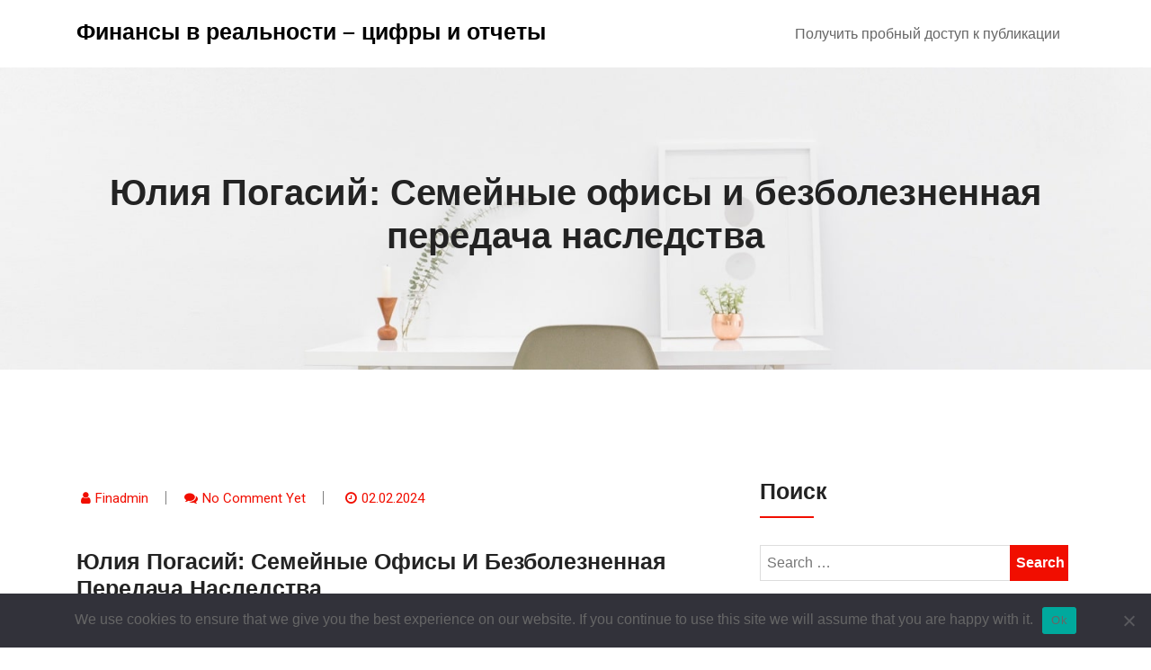

--- FILE ---
content_type: text/html; charset=UTF-8
request_url: https://financereality.ru/2024/02/02/yuliya-pogasijj-semejjnye-ofisy-i-bezboleznennaya-pe-b6/
body_size: 20563
content:
<!doctype html>
<html lang="ru-RU">
<head>
	<meta charset="UTF-8">
	<meta name="viewport" content="width=device-width, initial-scale=1">
	<link rel="profile" href="https://gmpg.org/xfn/11">

	<title>Юлия Погасий: Семейные офисы и безболезненная передача наследства &#8211; Финансы в реальности &#8211; цифры и отчеты</title>
<meta name='robots' content='max-image-preview:large' />
	<style>img:is([sizes="auto" i], [sizes^="auto," i]) { contain-intrinsic-size: 3000px 1500px }</style>
	<link rel='dns-prefetch' href='//fonts.googleapis.com' />
<link rel="alternate" type="application/rss+xml" title="Финансы в реальности - цифры и отчеты &raquo; Feed" href="https://financereality.ru/feed/" />
<link rel="alternate" type="application/rss+xml" title="Финансы в реальности - цифры и отчеты &raquo; Comments Feed" href="https://financereality.ru/comments/feed/" />
<link rel="alternate" type="application/rss+xml" title="Финансы в реальности - цифры и отчеты &raquo; Юлия Погасий: Семейные офисы и безболезненная передача наследства Comments Feed" href="https://financereality.ru/2024/02/02/yuliya-pogasijj-semejjnye-ofisy-i-bezboleznennaya-pe-b6/feed/" />
<script type="text/javascript">
/* <![CDATA[ */
window._wpemojiSettings = {"baseUrl":"https:\/\/s.w.org\/images\/core\/emoji\/15.1.0\/72x72\/","ext":".png","svgUrl":"https:\/\/s.w.org\/images\/core\/emoji\/15.1.0\/svg\/","svgExt":".svg","source":{"concatemoji":"https:\/\/financereality.ru\/wp-includes\/js\/wp-emoji-release.min.js?ver=6.8.1"}};
/*! This file is auto-generated */
!function(i,n){var o,s,e;function c(e){try{var t={supportTests:e,timestamp:(new Date).valueOf()};sessionStorage.setItem(o,JSON.stringify(t))}catch(e){}}function p(e,t,n){e.clearRect(0,0,e.canvas.width,e.canvas.height),e.fillText(t,0,0);var t=new Uint32Array(e.getImageData(0,0,e.canvas.width,e.canvas.height).data),r=(e.clearRect(0,0,e.canvas.width,e.canvas.height),e.fillText(n,0,0),new Uint32Array(e.getImageData(0,0,e.canvas.width,e.canvas.height).data));return t.every(function(e,t){return e===r[t]})}function u(e,t,n){switch(t){case"flag":return n(e,"\ud83c\udff3\ufe0f\u200d\u26a7\ufe0f","\ud83c\udff3\ufe0f\u200b\u26a7\ufe0f")?!1:!n(e,"\ud83c\uddfa\ud83c\uddf3","\ud83c\uddfa\u200b\ud83c\uddf3")&&!n(e,"\ud83c\udff4\udb40\udc67\udb40\udc62\udb40\udc65\udb40\udc6e\udb40\udc67\udb40\udc7f","\ud83c\udff4\u200b\udb40\udc67\u200b\udb40\udc62\u200b\udb40\udc65\u200b\udb40\udc6e\u200b\udb40\udc67\u200b\udb40\udc7f");case"emoji":return!n(e,"\ud83d\udc26\u200d\ud83d\udd25","\ud83d\udc26\u200b\ud83d\udd25")}return!1}function f(e,t,n){var r="undefined"!=typeof WorkerGlobalScope&&self instanceof WorkerGlobalScope?new OffscreenCanvas(300,150):i.createElement("canvas"),a=r.getContext("2d",{willReadFrequently:!0}),o=(a.textBaseline="top",a.font="600 32px Arial",{});return e.forEach(function(e){o[e]=t(a,e,n)}),o}function t(e){var t=i.createElement("script");t.src=e,t.defer=!0,i.head.appendChild(t)}"undefined"!=typeof Promise&&(o="wpEmojiSettingsSupports",s=["flag","emoji"],n.supports={everything:!0,everythingExceptFlag:!0},e=new Promise(function(e){i.addEventListener("DOMContentLoaded",e,{once:!0})}),new Promise(function(t){var n=function(){try{var e=JSON.parse(sessionStorage.getItem(o));if("object"==typeof e&&"number"==typeof e.timestamp&&(new Date).valueOf()<e.timestamp+604800&&"object"==typeof e.supportTests)return e.supportTests}catch(e){}return null}();if(!n){if("undefined"!=typeof Worker&&"undefined"!=typeof OffscreenCanvas&&"undefined"!=typeof URL&&URL.createObjectURL&&"undefined"!=typeof Blob)try{var e="postMessage("+f.toString()+"("+[JSON.stringify(s),u.toString(),p.toString()].join(",")+"));",r=new Blob([e],{type:"text/javascript"}),a=new Worker(URL.createObjectURL(r),{name:"wpTestEmojiSupports"});return void(a.onmessage=function(e){c(n=e.data),a.terminate(),t(n)})}catch(e){}c(n=f(s,u,p))}t(n)}).then(function(e){for(var t in e)n.supports[t]=e[t],n.supports.everything=n.supports.everything&&n.supports[t],"flag"!==t&&(n.supports.everythingExceptFlag=n.supports.everythingExceptFlag&&n.supports[t]);n.supports.everythingExceptFlag=n.supports.everythingExceptFlag&&!n.supports.flag,n.DOMReady=!1,n.readyCallback=function(){n.DOMReady=!0}}).then(function(){return e}).then(function(){var e;n.supports.everything||(n.readyCallback(),(e=n.source||{}).concatemoji?t(e.concatemoji):e.wpemoji&&e.twemoji&&(t(e.twemoji),t(e.wpemoji)))}))}((window,document),window._wpemojiSettings);
/* ]]> */
</script>
<style id='wp-emoji-styles-inline-css' type='text/css'>

	img.wp-smiley, img.emoji {
		display: inline !important;
		border: none !important;
		box-shadow: none !important;
		height: 1em !important;
		width: 1em !important;
		margin: 0 0.07em !important;
		vertical-align: -0.1em !important;
		background: none !important;
		padding: 0 !important;
	}
</style>
<link rel='stylesheet' id='wp-block-library-css' href='https://financereality.ru/wp-includes/css/dist/block-library/style.min.css?ver=6.8.1' type='text/css' media='all' />
<style id='classic-theme-styles-inline-css' type='text/css'>
/*! This file is auto-generated */
.wp-block-button__link{color:#fff;background-color:#32373c;border-radius:9999px;box-shadow:none;text-decoration:none;padding:calc(.667em + 2px) calc(1.333em + 2px);font-size:1.125em}.wp-block-file__button{background:#32373c;color:#fff;text-decoration:none}
</style>
<style id='global-styles-inline-css' type='text/css'>
:root{--wp--preset--aspect-ratio--square: 1;--wp--preset--aspect-ratio--4-3: 4/3;--wp--preset--aspect-ratio--3-4: 3/4;--wp--preset--aspect-ratio--3-2: 3/2;--wp--preset--aspect-ratio--2-3: 2/3;--wp--preset--aspect-ratio--16-9: 16/9;--wp--preset--aspect-ratio--9-16: 9/16;--wp--preset--color--black: #000000;--wp--preset--color--cyan-bluish-gray: #abb8c3;--wp--preset--color--white: #ffffff;--wp--preset--color--pale-pink: #f78da7;--wp--preset--color--vivid-red: #cf2e2e;--wp--preset--color--luminous-vivid-orange: #ff6900;--wp--preset--color--luminous-vivid-amber: #fcb900;--wp--preset--color--light-green-cyan: #7bdcb5;--wp--preset--color--vivid-green-cyan: #00d084;--wp--preset--color--pale-cyan-blue: #8ed1fc;--wp--preset--color--vivid-cyan-blue: #0693e3;--wp--preset--color--vivid-purple: #9b51e0;--wp--preset--gradient--vivid-cyan-blue-to-vivid-purple: linear-gradient(135deg,rgba(6,147,227,1) 0%,rgb(155,81,224) 100%);--wp--preset--gradient--light-green-cyan-to-vivid-green-cyan: linear-gradient(135deg,rgb(122,220,180) 0%,rgb(0,208,130) 100%);--wp--preset--gradient--luminous-vivid-amber-to-luminous-vivid-orange: linear-gradient(135deg,rgba(252,185,0,1) 0%,rgba(255,105,0,1) 100%);--wp--preset--gradient--luminous-vivid-orange-to-vivid-red: linear-gradient(135deg,rgba(255,105,0,1) 0%,rgb(207,46,46) 100%);--wp--preset--gradient--very-light-gray-to-cyan-bluish-gray: linear-gradient(135deg,rgb(238,238,238) 0%,rgb(169,184,195) 100%);--wp--preset--gradient--cool-to-warm-spectrum: linear-gradient(135deg,rgb(74,234,220) 0%,rgb(151,120,209) 20%,rgb(207,42,186) 40%,rgb(238,44,130) 60%,rgb(251,105,98) 80%,rgb(254,248,76) 100%);--wp--preset--gradient--blush-light-purple: linear-gradient(135deg,rgb(255,206,236) 0%,rgb(152,150,240) 100%);--wp--preset--gradient--blush-bordeaux: linear-gradient(135deg,rgb(254,205,165) 0%,rgb(254,45,45) 50%,rgb(107,0,62) 100%);--wp--preset--gradient--luminous-dusk: linear-gradient(135deg,rgb(255,203,112) 0%,rgb(199,81,192) 50%,rgb(65,88,208) 100%);--wp--preset--gradient--pale-ocean: linear-gradient(135deg,rgb(255,245,203) 0%,rgb(182,227,212) 50%,rgb(51,167,181) 100%);--wp--preset--gradient--electric-grass: linear-gradient(135deg,rgb(202,248,128) 0%,rgb(113,206,126) 100%);--wp--preset--gradient--midnight: linear-gradient(135deg,rgb(2,3,129) 0%,rgb(40,116,252) 100%);--wp--preset--font-size--small: 13px;--wp--preset--font-size--medium: 20px;--wp--preset--font-size--large: 36px;--wp--preset--font-size--x-large: 42px;--wp--preset--spacing--20: 0.44rem;--wp--preset--spacing--30: 0.67rem;--wp--preset--spacing--40: 1rem;--wp--preset--spacing--50: 1.5rem;--wp--preset--spacing--60: 2.25rem;--wp--preset--spacing--70: 3.38rem;--wp--preset--spacing--80: 5.06rem;--wp--preset--shadow--natural: 6px 6px 9px rgba(0, 0, 0, 0.2);--wp--preset--shadow--deep: 12px 12px 50px rgba(0, 0, 0, 0.4);--wp--preset--shadow--sharp: 6px 6px 0px rgba(0, 0, 0, 0.2);--wp--preset--shadow--outlined: 6px 6px 0px -3px rgba(255, 255, 255, 1), 6px 6px rgba(0, 0, 0, 1);--wp--preset--shadow--crisp: 6px 6px 0px rgba(0, 0, 0, 1);}:where(.is-layout-flex){gap: 0.5em;}:where(.is-layout-grid){gap: 0.5em;}body .is-layout-flex{display: flex;}.is-layout-flex{flex-wrap: wrap;align-items: center;}.is-layout-flex > :is(*, div){margin: 0;}body .is-layout-grid{display: grid;}.is-layout-grid > :is(*, div){margin: 0;}:where(.wp-block-columns.is-layout-flex){gap: 2em;}:where(.wp-block-columns.is-layout-grid){gap: 2em;}:where(.wp-block-post-template.is-layout-flex){gap: 1.25em;}:where(.wp-block-post-template.is-layout-grid){gap: 1.25em;}.has-black-color{color: var(--wp--preset--color--black) !important;}.has-cyan-bluish-gray-color{color: var(--wp--preset--color--cyan-bluish-gray) !important;}.has-white-color{color: var(--wp--preset--color--white) !important;}.has-pale-pink-color{color: var(--wp--preset--color--pale-pink) !important;}.has-vivid-red-color{color: var(--wp--preset--color--vivid-red) !important;}.has-luminous-vivid-orange-color{color: var(--wp--preset--color--luminous-vivid-orange) !important;}.has-luminous-vivid-amber-color{color: var(--wp--preset--color--luminous-vivid-amber) !important;}.has-light-green-cyan-color{color: var(--wp--preset--color--light-green-cyan) !important;}.has-vivid-green-cyan-color{color: var(--wp--preset--color--vivid-green-cyan) !important;}.has-pale-cyan-blue-color{color: var(--wp--preset--color--pale-cyan-blue) !important;}.has-vivid-cyan-blue-color{color: var(--wp--preset--color--vivid-cyan-blue) !important;}.has-vivid-purple-color{color: var(--wp--preset--color--vivid-purple) !important;}.has-black-background-color{background-color: var(--wp--preset--color--black) !important;}.has-cyan-bluish-gray-background-color{background-color: var(--wp--preset--color--cyan-bluish-gray) !important;}.has-white-background-color{background-color: var(--wp--preset--color--white) !important;}.has-pale-pink-background-color{background-color: var(--wp--preset--color--pale-pink) !important;}.has-vivid-red-background-color{background-color: var(--wp--preset--color--vivid-red) !important;}.has-luminous-vivid-orange-background-color{background-color: var(--wp--preset--color--luminous-vivid-orange) !important;}.has-luminous-vivid-amber-background-color{background-color: var(--wp--preset--color--luminous-vivid-amber) !important;}.has-light-green-cyan-background-color{background-color: var(--wp--preset--color--light-green-cyan) !important;}.has-vivid-green-cyan-background-color{background-color: var(--wp--preset--color--vivid-green-cyan) !important;}.has-pale-cyan-blue-background-color{background-color: var(--wp--preset--color--pale-cyan-blue) !important;}.has-vivid-cyan-blue-background-color{background-color: var(--wp--preset--color--vivid-cyan-blue) !important;}.has-vivid-purple-background-color{background-color: var(--wp--preset--color--vivid-purple) !important;}.has-black-border-color{border-color: var(--wp--preset--color--black) !important;}.has-cyan-bluish-gray-border-color{border-color: var(--wp--preset--color--cyan-bluish-gray) !important;}.has-white-border-color{border-color: var(--wp--preset--color--white) !important;}.has-pale-pink-border-color{border-color: var(--wp--preset--color--pale-pink) !important;}.has-vivid-red-border-color{border-color: var(--wp--preset--color--vivid-red) !important;}.has-luminous-vivid-orange-border-color{border-color: var(--wp--preset--color--luminous-vivid-orange) !important;}.has-luminous-vivid-amber-border-color{border-color: var(--wp--preset--color--luminous-vivid-amber) !important;}.has-light-green-cyan-border-color{border-color: var(--wp--preset--color--light-green-cyan) !important;}.has-vivid-green-cyan-border-color{border-color: var(--wp--preset--color--vivid-green-cyan) !important;}.has-pale-cyan-blue-border-color{border-color: var(--wp--preset--color--pale-cyan-blue) !important;}.has-vivid-cyan-blue-border-color{border-color: var(--wp--preset--color--vivid-cyan-blue) !important;}.has-vivid-purple-border-color{border-color: var(--wp--preset--color--vivid-purple) !important;}.has-vivid-cyan-blue-to-vivid-purple-gradient-background{background: var(--wp--preset--gradient--vivid-cyan-blue-to-vivid-purple) !important;}.has-light-green-cyan-to-vivid-green-cyan-gradient-background{background: var(--wp--preset--gradient--light-green-cyan-to-vivid-green-cyan) !important;}.has-luminous-vivid-amber-to-luminous-vivid-orange-gradient-background{background: var(--wp--preset--gradient--luminous-vivid-amber-to-luminous-vivid-orange) !important;}.has-luminous-vivid-orange-to-vivid-red-gradient-background{background: var(--wp--preset--gradient--luminous-vivid-orange-to-vivid-red) !important;}.has-very-light-gray-to-cyan-bluish-gray-gradient-background{background: var(--wp--preset--gradient--very-light-gray-to-cyan-bluish-gray) !important;}.has-cool-to-warm-spectrum-gradient-background{background: var(--wp--preset--gradient--cool-to-warm-spectrum) !important;}.has-blush-light-purple-gradient-background{background: var(--wp--preset--gradient--blush-light-purple) !important;}.has-blush-bordeaux-gradient-background{background: var(--wp--preset--gradient--blush-bordeaux) !important;}.has-luminous-dusk-gradient-background{background: var(--wp--preset--gradient--luminous-dusk) !important;}.has-pale-ocean-gradient-background{background: var(--wp--preset--gradient--pale-ocean) !important;}.has-electric-grass-gradient-background{background: var(--wp--preset--gradient--electric-grass) !important;}.has-midnight-gradient-background{background: var(--wp--preset--gradient--midnight) !important;}.has-small-font-size{font-size: var(--wp--preset--font-size--small) !important;}.has-medium-font-size{font-size: var(--wp--preset--font-size--medium) !important;}.has-large-font-size{font-size: var(--wp--preset--font-size--large) !important;}.has-x-large-font-size{font-size: var(--wp--preset--font-size--x-large) !important;}
:where(.wp-block-post-template.is-layout-flex){gap: 1.25em;}:where(.wp-block-post-template.is-layout-grid){gap: 1.25em;}
:where(.wp-block-columns.is-layout-flex){gap: 2em;}:where(.wp-block-columns.is-layout-grid){gap: 2em;}
:root :where(.wp-block-pullquote){font-size: 1.5em;line-height: 1.6;}
</style>
<link rel='stylesheet' id='custom-comments-css-css' href='https://financereality.ru/wp-content/plugins/bka-single/asset/styles.css?ver=6.8.1' type='text/css' media='all' />
<link rel='stylesheet' id='cookie-notice-front-css' href='https://financereality.ru/wp-content/plugins/cookie-notice/css/front.min.css?ver=2.4.16' type='text/css' media='all' />
<link rel='stylesheet' id='techup-css' href='https://fonts.googleapis.com/css?family=Open%2BSans%3A400%2C600%2C700%2C800%7CRoboto%3A300%2C400%2C500%2C700%2C900&#038;subset=latin%2Clatin-ext' type='text/css' media='all' />
<link rel='stylesheet' id='bootstrap-css' href='https://financereality.ru/wp-content/themes/techup/assets/css/bootstrap.css?ver=6.8.1' type='text/css' media='all' />
<link rel='stylesheet' id='font-awesome-css' href='https://financereality.ru/wp-content/themes/techup/assets/css/font-awesome.css?ver=6.8.1' type='text/css' media='all' />
<link rel='stylesheet' id='owl-carousal-css' href='https://financereality.ru/wp-content/themes/techup/assets/css/owl.carousel.css?ver=6.8.1' type='text/css' media='all' />
<link rel='stylesheet' id='owl.theme.default-css' href='https://financereality.ru/wp-content/themes/techup/assets/css/owl.theme.default.css?ver=6.8.1' type='text/css' media='all' />
<link rel='stylesheet' id='magnific-popup-css' href='https://financereality.ru/wp-content/themes/techup/assets/css/magnific-popup.css?ver=6.8.1' type='text/css' media='all' />
<link rel='stylesheet' id='techup-sites-style-css' href='https://financereality.ru/wp-content/themes/finance-business-fr/style.css?ver=1.4' type='text/css' media='all' />
<style id='techup-sites-style-inline-css' type='text/css'>
.team-slider-two.owl-theme .owl-nav [class*=owl-]:hover,.team-slider-two.owl-theme .owl-nav [class*=owl-]:focus,.post-meta li a:hover,.post-meta li a:focus,h5 a:hover,h6 a:hover,h5 a:focus,h6 a:focus,.widget_categories a:hover,.widget_archive a:hover,.widget_categories a:focus,.widget_archive a:focus,.widget_meta a:hover,.widget_meta a:focus,.foot-bottom a,.main-navigation a:hover,.widget_recent_entries a:hover,.widget_recent_entries a:focus,.widget_recent_comments .recentcomments a:hover,.widget_recent_comments .recentcomments a:focus,.widget_recent_entries .post-date,.blog-detail .post-meta li a,.logged-in-as a,.read-more:hover,.read-more:focus,.blog-detail .post-meta li i,.comment-meta a,.says,.sp-100 .pagination-blog .navigation .nav-links a,.post-tags a:hover,.post-tags a:focus ,.btn-one:hover,.btn-one:focus,.widget_pages a:hover,.widget_pages a:focus,.hero-sec .caption h1,.main-menu ul ul.sub-menu a:hover,.navbar-expand-lg a:hover,.services-5 .icon-box i,.services-5 .icon-box h4 a:hover ,.widget_categories li:hover,.widget_archive li:hover,.widget_categories li a:focus,.widget_archive li a:focus,.testimonials-5 .testimonial-item i,.fibu h2,.fibu-port h5:hover.portfolio-5 .box-body:hover .box-title,.portfolio-5 .box-body:hover i{color:#f10e00 !important}.all-title .title-sep{fill:#f10e00}.fibu-ser .icon-box{box-shadow:5px 5px 0 #f10e0099}.team-two:hover,.team-two:focus,.service-box:hover .service-content,.carousel-caption a,.blog-5 .btn-wraper .read-more-btn:hover{border-color:#f10e00 !important}.btn-two:before,.btn-two:after{border-bottom:#f10e00 25px solid ;!important;border-top:#f10e00 25px solid ;!important}.search-form input[type='submit'],.widget_tag_cloud .tagcloud a:hover,.widget_tag_cloud .tagcloud a:focus,.pagination .nav-links .page-numbers.current,.pagination .nav-links .page-numbers:hover{border-color:#f10e00}.title-line:before,.title-line:after{background:linear-gradient(to left,transparent,#f10e00) !important}.fbusi .testimonial .testimonial-content:after{border-top:10px solid #f10e00}.btn-dark,.service-box2:after,.feature-box::after,.class-box:hover h5:before,.class-box:hover h5:after,.class-box:focus h5:before,.class-box:focus h5:after,section.cta,.foot-title h4::after,.main-navigation .nav-menu>.menu-item-has-children > .sub-menu li a:before,.search-form input[type='submit'],.title-sep2::after,::-webkit-scrollbar-thumb,::-webkit-scrollbar-thumb:hover,.comment-respond .comment-reply-title::after,.comment-respond .form-submit input,.widget_tag_cloud .tagcloud a:hover,.widget_tag_cloud .tagcloud a:focus,.pagination .nav-links .page-numbers.current,.pagination .nav-links .page-numbers:hover,.reply:focus,.blog .blog-item:hover .date,.blog .blog-item:focus .date,.owl-theme .owl-dots .owl-dot.active span,.owl-theme .owl-dots .owl-dot:hover span,.owl-theme .owl-dots .owl-dot:focus span,.service-box3col:after,.service-box4col:after,.service-box:hover .service-content,.project:hover .proj-content,.project:focus .proj-content,.header-three,.bg-theme,.btn-2,.cta-2,.carousel-indicators .active,.our-team .social_media_team,.service-box3 h5::after,.title-line > i,.main-menu ul ul.sub-menu a::before,.cta-4,.blog-5 .btn-wraper .read-more-btn:hover,.about .about-box:before,.tradebusi-port .box-content{background-color:#f10e00 !important}blockquote{border-left:#f10e00 5px solid}.sec-title:after,.sec-title:before,.carousel-control-prev-icon:before,.carousel-control-next-icon:before,.separator ul li,.testimonials-5 .testimonial-item,.fibu-ser .icon-box i,.fibu-ser .icon-box i:hover,.fbusi .testimonial .testimonial-content,.fbusi .our-team .team-content,.tradebusi .about-box i,.tradebusi-ser .service-icon,.tradebusi-ser .service-icon:before{background:#f10e00 !important}
</style>
<link rel='stylesheet' id='techup-tpstyle-css' href='https://financereality.ru/wp-content/themes/techup/assets/css/techup-custom-style.css?ver=6.8.1' type='text/css' media='all' />
<link rel='stylesheet' id='responsive-css' href='https://financereality.ru/wp-content/themes/techup/assets/css/responsive.css?ver=6.8.1' type='text/css' media='all' />
<link rel='stylesheet' id='techup-skin-css' href='https://financereality.ru/wp-content/themes/techup/assets/css/skin-2.css?ver=6.8.1' type='text/css' media='all' />
<link rel='stylesheet' id='finance-business-parent-theme-style-css' href='https://financereality.ru/wp-content/themes/techup/style.css?ver=6.8.1' type='text/css' media='all' />
<link rel='stylesheet' id='finance-business-child-style-css' href='https://financereality.ru/wp-content/themes/finance-business-fr/child-css/child.css?ver=6.8.1' type='text/css' media='all' />
<script type="text/javascript" id="cookie-notice-front-js-before">
/* <![CDATA[ */
var cnArgs = {"ajaxUrl":"https:\/\/financereality.ru\/wp-admin\/admin-ajax.php","nonce":"5b38ad8def","hideEffect":"fade","position":"bottom","onScroll":false,"onScrollOffset":100,"onClick":false,"cookieName":"cookie_notice_accepted","cookieTime":2592000,"cookieTimeRejected":2592000,"globalCookie":false,"redirection":false,"cache":false,"revokeCookies":false,"revokeCookiesOpt":"automatic"};
/* ]]> */
</script>
<script type="text/javascript" src="https://financereality.ru/wp-content/plugins/cookie-notice/js/front.min.js?ver=2.4.16" id="cookie-notice-front-js"></script>
<script type="text/javascript" src="https://financereality.ru/wp-includes/js/jquery/jquery.min.js?ver=3.7.1" id="jquery-core-js"></script>
<script type="text/javascript" src="https://financereality.ru/wp-includes/js/jquery/jquery-migrate.min.js?ver=3.4.1" id="jquery-migrate-js"></script>
<script type="text/javascript" src="https://financereality.ru/wp-content/themes/techup/assets/js/popper.js?ver=1" id="popper-js"></script>
<script type="text/javascript" src="https://financereality.ru/wp-content/themes/techup/assets/js/bootstrap.js?ver=1" id="bootstrap-js"></script>
<script type="text/javascript" src="https://financereality.ru/wp-content/themes/finance-business-fr/child-js/custom_script.js?ver=6.8.1" id="finance-business-custom-script-js"></script>
<link rel="https://api.w.org/" href="https://financereality.ru/wp-json/" /><link rel="alternate" title="JSON" type="application/json" href="https://financereality.ru/wp-json/wp/v2/posts/49882" /><link rel="EditURI" type="application/rsd+xml" title="RSD" href="https://financereality.ru/xmlrpc.php?rsd" />
<meta name="generator" content="WordPress 6.8.1" />
<link rel="canonical" href="https://financereality.ru/2024/02/02/yuliya-pogasijj-semejjnye-ofisy-i-bezboleznennaya-pe-b6/" />
<link rel='shortlink' href='https://financereality.ru/?p=49882' />
<link rel="alternate" title="oEmbed (JSON)" type="application/json+oembed" href="https://financereality.ru/wp-json/oembed/1.0/embed?url=https%3A%2F%2Ffinancereality.ru%2F2024%2F02%2F02%2Fyuliya-pogasijj-semejjnye-ofisy-i-bezboleznennaya-pe-b6%2F" />
<meta name="description" content="Современная концепция семейных офисов возникла еще в XIX веке благодаря инициативе семей Морганов и Рокфеллеров.">		<style type="text/css">
						.page-banner
			  {
				background-image:url('https://financereality.ru/wp-content/themes/techup/assets/images/header.jpg');
			  }
		
			.site-title,.site-description
			 {
			color: #000000;
			
			  }

				
		</style>
		<style id="kirki-inline-styles"></style>

<link rel="apple-touch-icon" sizes="180x180" href="/apple-touch-icon.png">
<link rel="icon" type="image/png" sizes="32x32" href="/favicon-32x32.png">
<link rel="icon" type="image/png" sizes="16x16" href="/favicon-16x16.png">
<link rel="manifest" href="/site.webmanifest">
<link rel="mask-icon" href="/safari-pinned-tab.svg" color="#5bbad5">
<meta name="msapplication-TileColor" content="#da532c">
<meta name="theme-color" content="#ffffff">


</head>
<body class="wp-singular post-template-default single single-post postid-49882 single-format-standard wp-embed-responsive wp-theme-techup wp-child-theme-finance-business-fr cookies-not-set no-sidebar right-sidebar">
<div id="page" class="site">
<a class="skip-link screen-reader-text" href="#content">
Skip to content</a>
<header>
        <div class="header-two affix">
            <div class="container">
                <div class="row">
                    <div class="col-12">
                        <div class="menu-two">
        
            <div class="logo-wrap">
                <div class="logo">
                                 <a href="https://financereality.ru/">
                 <h1 class="site-title">
                 Финансы в реальности &#8211; цифры и отчеты                 </h1>
                   <p class="site-description">
                                  </p>
                 </a>
                             </div>
        </div>
    

            
            <nav class="main-navigation navbar navbar-expand-lg" id="site-navigation">
                 <button class="menu-toggle" aria-controls="primary-menu" aria-expanded="false"><i class="fa fa-bars"></i></button>
                 <div id="nav-content" class="navbar-nav mr-auto"><ul>
<li class="page_item page-item-106897"><a href="https://financereality.ru/poluchit-probnyj-dostup-k-publikacii/">Получить пробный доступ к публикации</a></li>
</ul></div>
            </nav>
        </div>
        
                    </div>
                </div>
            </div>
        </div>
    </header>

<div id="content"></div>

		 <section class="page-banner">
<div class="container">
            <div class="row">
            	<div class="col-12">
            	
<h3>Юлия Погасий: Семейные офисы и безболезненная передача наследства</h3></div>
</div>
			</div>
		</div>
	</div>
</section>

<div style="text-align: center; margin-top: 20px;">
</div><div class="sp-100 bg-w">
	<div class="container">
		<div class="row">
			<div class="col-lg-8">
				<div id="post-49882" class="post-49882 post type-post status-publish format-standard hentry category-v-strane tag-semejjnye-ofisy tag-yuliya-pogasijj">
<div class="blog-detail">
         <div class="row mb-2">
            <ul class="post-meta text-left">
                <li><i class="fa fa-user"></i><a class="url fn n" href="https://financereality.ru/author/-2/">Finadmin</a></li><li><i class="fa fa-comments"></i><a href="https://financereality.ru/2024/02/02/yuliya-pogasijj-semejjnye-ofisy-i-bezboleznennaya-pe-b6/#respond">No comment yet</a></li>
		<li><i class="fa fa-clock-o"></i><a href="https://financereality.ru/2024/02/02/yuliya-pogasijj-semejjnye-ofisy-i-bezboleznennaya-pe-b6/" rel="bookmark"><time class="entry-date published updated" datetime="2024-02-02T17:17:00+03:00">02.02.2024</time></a></li>            </ul>
        
    </div>
    <h4 class="text-capitalize">Юлия Погасий: Семейные офисы и безболезненная передача наследства</h4>
  		<div id='body_212129_miss_1'></div> <p>Современная концепция семейных офисов возникла еще в XIX веке благодаря инициативе семей Морганов и Рокфеллеров. В 1838 году семья финансиста и коллекционера произведений искусства Дж. П. Моргана для более эффективного управления активами семьи учредила Дом Морганов. А спустя полвека члены семьи Рокфеллеров учредили первый семейный офис, который продолжает успешно функционировать по сегодняшний день. В начале своего существования семейный офис Рокфеллеров предназначался для обслуживания финансовых интересов только своей семьи, но затем успешно расширил диапазон услуг даже на другие континенты, помогая управлять активами миллионерам по всему миру.</p><p><br></p><p><img decoding="async" src="//st.business-key.com/i/files/35747/2024/02/1706883269.jpg" alt="фото: Юлия Погасий: Семейные офисы и безболезненная передача наследства" title="Юлия Погасий: Семейные офисы и безболезненная передача наследства" srcset="//st.business-key.com/i/files/35747/2024/02/thumbs/480x1706883269.jpg 480w, //st.business-key.com/i/files/35747/2024/02/thumbs/800x1706883269.jpg 800w, //st.business-key.com/i/files/35747/2024/02/thumbs/1024x1706883269.jpg 1024w" style="object-fit: cover;"></p><p>О семейных офисах, а также их участии в сохранении и передаче богатства между поколениями мы поговорили с опытным инвестором, совладельцем компании Liso Consulting Юлией Погасий.</p><p>– <strong>Расскажите, пожалуйста, что же это такое – семейный офис?</strong></p><p>– Когда мне задают вопрос, что такое семейный офис, я поддерживаю мнение экспертов, о том, что это, прежде всего, некая экосистема, управляющая разнообразными активами одной или нескольких семей: от бизнеса и недвижимости до эксклюзивных коллекций искусства и банковских счетов. По сути, я смотрю на семейный офис как на некий финансовый сад с профессиональной командой садовников, которые круглосуточно за ним ухаживают. В этом саду возвышаются могучие финансовые деревья, приносящие основные плоды, и расцветают уникальные цветы различных инвестиционных предпочтений.</p><p>В последние годы появились разные типы семейных офисов. Наиболее распространенными являются <strong>односемейные</strong> офисы (SFO) и <strong>многосемейные</strong> офисы (MFO). В дополнение к ним существуют <strong>встроенные</strong> семейные офисы (EFO), связанные с семейным бизнесом, где наблюдается низкий уровень разделения между семьей и ее активами. Односемейные офисы и многосемейные офисы, в свою очередь, представляют собой отдельные юридические лица, управляющие активами, которые полностью отделены от семьи или семейного бизнеса.</p><p>Кроме того, семьи сталкиваются с разноплановыми задачами по управлению финансовыми активами в связи с ростом их генеалогического древа, обусловленного рождением детей и внуков, а также добавлением новых родственников. Именно рост сложности и разнообразия семейных активов становится толчком к более профессиональному управлению семейным капиталом, и в результате такие семьи переходят к созданию собственного односемейного офиса.</p><p>С развитием последующих поколений и увеличением независимости ветвей семьи инвестиционная деятельность, которая изначально осуществлялась в рамках семейного офиса, становится все более обособленной. Этот переход является ключевым фактором для возникновения многосемейных офисов, которые уже могут предоставлять свои услуги для нескольких неродственных семей. На практике наиболее распространены именно многосемейные офисы, поскольку они обеспечивают пропорциональное распределение расходов на обслуживание офиса между несколькими семьями.</p><p><br></p><p><img decoding="async" src="//st.business-key.com/i/files/35747/2024/02/1706883290.jpg" alt="фото: Юлия Погасий: Семейные офисы и безболезненная передача наследства" title="Юлия Погасий: Семейные офисы и безболезненная передача наследства" srcset="//st.business-key.com/i/files/35747/2024/02/thumbs/480x1706883290.jpg 480w, //st.business-key.com/i/files/35747/2024/02/thumbs/800x1706883290.jpg 800w, //st.business-key.com/i/files/35747/2024/02/thumbs/1024x1706883290.jpg 1024w" style="object-fit: cover;"></p><p>– <strong>Как именно семейные офисы управляют семейным капиталом?</strong></p><p>– Управление семейным капиталом представляет собой обширный спектр мероприятий. Прежде всего, это анализ общего финансового положения, определение ее активов и установление инвестиционных целей с учетом философии семьи. Далее поэтапно выстраивается профиль риска и планируется горизонт инвестирования. Активы распределяются с учетом целей семьи и инвестиционной стратегии. Семейный офис также дополнительно управляет банковскими отношениями и решает различные юридические и налоговые вопросы.</p><p>Проще говоря, проводится регулярный аудит активов семьи и реализуется стратегия по структурированию и диверсификации портфеля. При этом особое внимание уделяется оптимизации налоговой составляющей при минимизации возможных рисков. Завершается этот процесс составлением долгосрочного плана управления и мониторинга эффективности с учетом лучших практик в сфере финансового планирования.</p><p>– <strong>Кому стоит рассмотреть создание собственного семейного офиса или партнерство с уже существующим?</strong></p><p>– Услугами семейных офисов обычно пользуются ультрахайнет (Ultra high-net-worth individuals, UHNWI – лицо со сверхкрупным чистым капиталом, прим. ред.) то есть клиенты, чьи финансовые портфели превышают $30 млн. Семьи, обладающие капиталом в размере от $50 млн, однозначно нуждаются в создании структуры односемейного офиса, тогда как те семьи, капитал которых составляет $20 млн, могут объединяться в многосемейные офисы и по мере роста их благосостояния уже рассматривать возможность создания односемейного офиса.</p><p><strong>– Какие основные проблемы возникают при передаче наследства и как семейные офисы помогают их решать?</strong></p><p>– С увеличением числа членов семьи вопрос передачи богатства от одного поколения к другому может стать источником конфликтов. Важно определить основные ценности семьи – основу того, как семейные активы и бизнес будут расти и идти в ногу со временем. Этот процесс может быть формализован через структуры семейного управления.</p><p><strong>– Почему говорят, что богатство не длится дольше трех поколений? Так ли это, и какие факторы, по вашему мнению, этому способствуют?</strong></p><p>– Исследования показывают, что неудачи чаще всего связаны с одним ключевым фактором – <strong>отсутствием долгосрочного планирования</strong>. Установлено, что 88% из нынешних владельцев семейного бизнеса ожидают, что следующее поколение будет успешно управлять их делом, но статистика Института Семьи свидетельствует о более сложной реальности: всего лишь около 30% преемников фактически управляют семейным бизнесом во втором поколении. И этот процент существенно уменьшается с каждым последующим поколением. В результате лишь 10% семейных предприятий остаются жизнеспособными в третьем поколении наследников, а до четвертого дотягивают только 3%.&nbsp;</p><p>Однако, в соответствии с данными UBS Global Family Office на 2022 год, 63% опрошенных семей выделили управление капиталом между поколениями в качестве своего приоритета. Значимость задачи передачи богатства и управления семейным капиталом на протяжении длительного времени была определена как «очень важная».</p><p><strong>– Какие подходы и методы используются для предотвращения семейных споров по вопросам наследства и для сохранения богатства семьи на протяжении нескольких поколений?</strong></p><p>– Важно понимать, что управление наследством — это сложная задача, и нет универсального метода, подходящего для всех ситуаций. В каждом отдельном случае необходим различный комплекс инструментов, соответствующий особенностям семьи. В юридическом аспекте данного вопроса критически важными элементами являются два документа: завещание и договор о наследстве. Завещание представляет собой официальный документ, в котором лицо определяет, каким образом его имущество должно быть распределено после смерти. Договор о наследстве выходит за рамки обычного завещания, так как представляет собой соглашение между членами семьи, определяющее, каким образом имущество будет передано после ухода одного из членов. Это соглашение часто оформляется в виде траста или дарственной.</p><p>В ряде семей становится традицией проводить семейные советы, где обсуждаются вопросы наследства и обеспечения благосостояния семьи. Семейные офисы также могут играть роль в организации подобных советов, способствуя разрешению конфликтов и урегулированию внутрисемейных вопросов. Подобный подход эффективен при условии, что родители или консультанты из семейных офисов делятся с наследниками важностью планирования и сохранения имущества для будущих поколений. Такие беседы способствуют формированию осознанного подхода к управлению наследством, способствуя внедрению здравых финансовых принципов и ценностей в семейный бизнес или активы.</p><p><strong>– Каким вы видите будущее управления семейным капиталом и роль семейных офисов в нём? Какие достойные внимания тенденции есть сейчас?</strong></p><p>– Говоря о будущем в управлении семейным капиталом, невозможно обойти стороной влияние новых технологий. Сегодня тот, кто быстрее остальных адаптируется к изменениям, становится лидером. Время стало ключевым фактором успеха, и побеждает тот, кто действует быстро и эффективно. Семейные офисы успешно внедряют инновационные технологии для анализа данных и принятия оперативных инвестиционных решений, например, такие как искусственный интеллект и машинное обучение.&nbsp;Кроме того, для повышения эффективности и прозрачности операций применяются блокчейн-технологии.</p><p>Хотела бы также отметить тренд на ESG-инвестирование. Мы сейчас с вами наблюдаем за ESG-трансформацией общества, что, безусловно, является позитивным трендом. Это не только перемены в инвестиционной стратегии, но и изменение менталитета. Рост доли ESG-активов в портфеле семейных офисов подтверждается отчетом Campden Wealth, который указывает, что в 2020 году семейные офисы выделили на устойчивые инвестиции в среднем 16% своих портфелей, а к 2022 году эта доля выросла до 20%, и прогнозируется, что через 5 лет она достигнет 31%. Рост доли подобных инвестиций я объясняю скорее появлением Next Gens – молодых членов семьи, которые оказывают все большее влияние на управление семейным капиталом.</p>
    <p>Комментариев пока нет.</p>
<h4>Прочтите также:</h4><ul><li><a href="https://financereality.ru/2023/11/27/mentorskaya-programma-startovala-v-vysshejj-shkole-b-6w3/">Менторская программа стартовала в Высшей школе бизнеса НИУ ВШЭ</a></li><li><a href="https://financereality.ru/2023/10/06/2343263-kripto-obozrevatel-coinmarketrate-zapustil-tele-kq0f/">Крипто обозреватель CoinMarketRate запустил телеграм бот</a></li><li><a href="https://financereality.ru/2023/06/06/nazvany-luchshie-esg-proekty-rossii-n6oq/">Названы лучшие ESG проекты России</a></li><li><a href="https://financereality.ru/2023/12/05/anna-bajjdavletova-vystupit-na-vdnkh-9s/">Анна Байдавлетова выступит на ВДНХ</a></li><li><a href="https://financereality.ru/2024/03/11/ezhednevno-bolee-6-tysyach-chelovek-poseshhayut-dom-mol-c84w/">Ежедневно более 6 тысяч человек посещают Дом молодежи «Вызов»</a></li></ul><h4>Это интересно:</h4><ul><li><a href="https://financereality.ru/2024/02/29/post-drajjvery-rosta-populyarnosti-cifrovykh-finansovykh-vl/">5. Какие ограничения существуют для физических лиц в сфере цифровых финансовых активов, и какие меры могут способствовать их разрешению?</a></li><li><a href="https://financereality.ru/2024/04/23/ehkspert-prezidentskojj-akademii-v-sankt-peterburg-7bhb/">Какие семьи будут приглашены на мероприятия форума в 2024 году?</a></li><li><a href="https://financereality.ru/2024/11/16/tak-zvuchit-vremya-nau-tribyut-nautilusa-pompil-20s4/">Какие воспоминания и чувства связаны с музыкой Наутилуса Помпилиуса для людей разных поколений?</a></li><li><a href="https://financereality.ru/2024/11/16/tak-zvuchit-vremya-nau-tribyut-nautilusa-pompil-20s4/">Каким образом группа НАУ смогла объединить людей разных поколений?</a></li><li><a href="https://financereality.ru/2023/11/15/megafon-nazval-samye-prodvinutye-sela-i-derevni-vax0e/">Какой самый чистый звук, передаваемый технологией волте??</a></li></ul>	
		        <div class="post-tags mt-4">
        <span class="text-capitalize mr-2 c-black">
            <i class="fa fa-tags"></i>Tags :</span>
        &nbsp;<a href="https://financereality.ru/tag/semejjnye-ofisy/" rel="tag"> Семейные офисы</a>, <a href="https://financereality.ru/tag/yuliya-pogasijj/" rel="tag">Юлия Погасий</a>    </div>
     
</div>
</div>					<div class="pagination-blog mt-4 mb-60">
					
	<nav class="navigation post-navigation" aria-label="Posts">
		<h2 class="screen-reader-text">Post navigation</h2>
		<div class="nav-links"><div class="nav-previous"><a href="https://financereality.ru/2024/02/02/klyuchevye-problemy-otrasli-svyazi-v-rossii-q8m/" rel="prev"><i class="fa fa-angle-left"></i> Previous Article</a></div><div class="nav-next"><a href="https://financereality.ru/2024/02/02/ehkspert-prezidentskojj-akademii-v-sankt-peterburg-rn/" rel="next">Next Article <i class="fa fa-angle-right"></i></a></div></div>
	</nav>					</div>
					  
<div class="comments-area">
		<div id="respond" class="comment-respond">
		<h3 id="reply-title" class="comment-reply-title">Leave a Reply <small><a rel="nofollow" id="cancel-comment-reply-link" href="/2024/02/02/yuliya-pogasijj-semejjnye-ofisy-i-bezboleznennaya-pe-b6/#respond" style="display:none;">Cancel reply</a></small></h3><form action="https://financereality.ru/wp-comments-post.php" method="post" id="commentform" class="comment-form" novalidate><p class="comment-notes"><span id="email-notes">Your email address will not be published.</span> <span class="required-field-message">Required fields are marked <span class="required">*</span></span></p><p class="comment-form-comment"><label for="comment">Comment <span class="required">*</span></label> <textarea autocomplete="new-password"  id="a673a2d32a"  name="a673a2d32a"   cols="45" rows="8" maxlength="65525" required></textarea><textarea id="comment" aria-label="hp-comment" aria-hidden="true" name="comment" autocomplete="new-password" style="padding:0 !important;clip:rect(1px, 1px, 1px, 1px) !important;position:absolute !important;white-space:nowrap !important;height:1px !important;width:1px !important;overflow:hidden !important;" tabindex="-1"></textarea><script data-noptimize>document.getElementById("comment").setAttribute( "id", "a50fad1af59d94e304cb3e7721d45b10" );document.getElementById("a673a2d32a").setAttribute( "id", "comment" );</script></p><p class="comment-form-author"><label for="author">Name <span class="required">*</span></label> <input id="author" name="author" type="text" value="" size="30" maxlength="245" autocomplete="name" required /></p>
<p class="comment-form-email"><label for="email">Email <span class="required">*</span></label> <input id="email" name="email" type="email" value="" size="30" maxlength="100" aria-describedby="email-notes" autocomplete="email" required /></p>
<p class="comment-form-url"><label for="url">Website</label> <input id="url" name="url" type="url" value="" size="30" maxlength="200" autocomplete="url" /></p>
<p class="comment-form-cookies-consent"><input id="wp-comment-cookies-consent" name="wp-comment-cookies-consent" type="checkbox" value="yes" /> <label for="wp-comment-cookies-consent">Save my name, email, and website in this browser for the next time I comment.</label></p>
<p class="form-submit"><input name="submit" type="submit" id="submit" class="submit" value="Post Comment" /> <input type='hidden' name='comment_post_ID' value='49882' id='comment_post_ID' />
<input type='hidden' name='comment_parent' id='comment_parent' value='0' />
</p></form>	</div><!-- #respond -->
	</div> 		</div>
		<div class="col-lg-4">
    <aside class="sidebar mt-5 mt-lg-0">
	  <div id="search-2" class="sidebar-widget widget_search clearfix"><h4 class="title-sep2 mb-30">Поиск</h4><form role="search" method="get" class="search-form" action="https://financereality.ru/">
				<label>
					<span class="screen-reader-text">Search for:</span>
					<input type="search" class="search-field" placeholder="Search &hellip;" value="" name="s" />
				</label>
				<input type="submit" class="search-submit" value="Search" />
			</form></div>
		<div id="recent-posts-2" class="sidebar-widget widget_recent_entries clearfix">
		<h4 class="title-sep2 mb-30">Обновления</h4>
		<ul>
											<li>
					<a href="https://financereality.ru/2026/01/05/novost-volontjorskijj-centr-pirogovskogo-universiteta-prinyal-ucha-yh7o9/">Волонтёрский Центр Пироговского Университета принял участие в III Московском форуме волонтёров в сфере охраны здоровья</a>
									</li>
											<li>
					<a href="https://financereality.ru/2026/01/05/8673964-volontjorskijj-centr-pirogovskogo-universiteta-nacionalny-d01/">Волонтёрский Центр Пироговского Университета: национальный парк «Анюйский»</a>
									</li>
											<li>
					<a href="https://financereality.ru/2026/01/05/volontjorskijj-centr-pirogovskogo-universiteta-vd6k3/">Волонтёрский Центр Пироговского Университета: «Усадьба Трубецких» в Хамовниках</a>
									</li>
											<li>
					<a href="https://financereality.ru/2026/01/05/5810698-volontjorskijj-centr-pirogovskogo-universiteta-m6/">Волонтёрский Центр Пироговского Университета: 3I/ATLAS — межгалактический корабль или необычная комета?</a>
									</li>
											<li>
					<a href="https://financereality.ru/2026/01/05/volontjorskijj-centr-pirogovskogo-universiteta-kak-sprav-i6ll/">Волонтёрский Центр Пироговского Университета: как справиться с хандрой</a>
									</li>
					</ul>

		</div><div id="block-2" class="sidebar-widget widget_block clearfix"></div><div id="block-5" class="sidebar-widget widget_block clearfix"></div><div id="block-6" class="sidebar-widget widget_block clearfix"></div>    </aside>
</div>		</div>
	</div>
</div>

             
			</div> 
		</div> 
	 </div> 
		
		    <footer class="footer footer-one" id="foot-wdgt">

	    <div class="foot-top">
            <div class="container">
                <div class="row clearfix">
                	                                                        </div>
            </div>
        </div>
			<div class="foot-bottom">
            <div class="container">
                <div class="row">
                    <div class="col-sm-12">
                        Финансы в реальности &#8211; цифры и отчеты 						
						<a href="https://wordpress.org/" class="imprint">
						Proudly Powered By WordPress                    </div>
                </div>
            </div>
        </div>
				
		</footer> 
		</div>

</div> 

<script type="speculationrules">
{"prefetch":[{"source":"document","where":{"and":[{"href_matches":"\/*"},{"not":{"href_matches":["\/wp-*.php","\/wp-admin\/*","\/wp-content\/uploads\/*","\/wp-content\/*","\/wp-content\/plugins\/*","\/wp-content\/themes\/finance-business-fr\/*","\/wp-content\/themes\/techup\/*","\/*\\?(.+)"]}},{"not":{"selector_matches":"a[rel~=\"nofollow\"]"}},{"not":{"selector_matches":".no-prefetch, .no-prefetch a"}}]},"eagerness":"conservative"}]}
</script>
<p style="text-align: center; margin: 20px;"><a href="https://www.business-key.com/conditions.html" target="_blank" style="margin-right:10px;">Пользовательское соглашение</a></p><script type="text/javascript" src="https://financereality.ru/wp-content/themes/techup/assets/js/owl.carousel.js?ver=6.8.1" id="owl-carousel-js-js"></script>
<script type="text/javascript" src="https://financereality.ru/wp-content/themes/techup/assets/js/jquery.magnific-popup.js?ver=6.8.1" id="jquery-magnific-popup-js"></script>
<script type="text/javascript" src="https://financereality.ru/wp-content/themes/techup/assets/js/custom.js?ver=6.8.1" id="techup-custom-js"></script>
<script type="text/javascript" src="https://financereality.ru/wp-content/themes/techup/assets/js/navigation.js?ver=6.8.1" id="techup-sites-navigation-js"></script>
<script type="text/javascript" src="https://financereality.ru/wp-includes/js/comment-reply.min.js?ver=6.8.1" id="comment-reply-js" async="async" data-wp-strategy="async"></script>
<script src="https://www.business-key.com/mon/pix.php?d=financereality.ru&pid=49882&u=https%3A%2F%2Ffinancereality.ru%2F%3Fp%3D49882&r=1453947724"></script> <!-- Yandex.Metrika counter -->
<script type="text/javascript" >
   (function(m,e,t,r,i,k,a){m[i]=m[i]||function(){(m[i].a=m[i].a||[]).push(arguments)};
   m[i].l=1*new Date();k=e.createElement(t),a=e.getElementsByTagName(t)[0],k.async=1,k.src=r,a.parentNode.insertBefore(k,a)})
   (window, document, "script", "https://mc.yandex.ru/metrika/tag.js", "ym");

   ym(83768761, "init", {
        clickmap:true,
        trackLinks:true,
        accurateTrackBounce:true
   });
</script>
<noscript><div><img src="https://mc.yandex.ru/watch/83768761" style="position:absolute; left:-9999px;" alt="" /></div></noscript>
<!-- /Yandex.Metrika counter -->
  <style>
	  
	 .request_form input{
		 color: black;
		 background: white;
	 } 
	 .request_form button{
		 background: #eee;
		 color: black;
		 font-weight: bold;
		 text-transform: uppercase;
	 }
    /* Стили для плавающей иконки */
    #publish-btn {
      position: fixed;
      right: 80px;
      bottom: 50px;
      background: #728b8b;
      color: #fff;
      padding: 12px 18px 12px 14px;
      border-radius: 30px;
      font-size: 18px;
      cursor: pointer;
      box-shadow: 0 4px 18px rgba(0,0,0,0.12);
      opacity: 0;
      transform: translateY(30px);
      transition: opacity 0.3s, transform 0.3s;
      z-index: 100;
      pointer-events: none; /* Чтобы не было кликабельно до появления */
    }
     #publish-btn a{
      display: flex;
      align-items: center;

	 }
    #publish-btn a:link,#publish-btn a:hover,#publish-btn a:visited{
		color: white;
	}
    #publish-btn.visible {
      opacity: 1;
      transform: translateY(0);
      pointer-events: auto; /* теперь кликабельно */
    }
    /* SVG стили */
    #publish-btn .icon {
      width: 32px;
      height: 32px;
      margin-right: 10px;
      fill: #fff;
      flex-shrink: 0;
    }
    @media (max-width: 575px) {
      #publish-btn {
        font-size: 15px;
        right: 15px;
        bottom: 20px;
        padding: 10px 14px 10px 10px;
      }
      #publish-btn .icon {
        width: 20px;
        height: 20px;
        margin-right: 7px;
      }
    }
  </style>

<div id="publish-btn">
	<a rel="nofollow noindex" href="https://financereality.ru/poluchit-probnyj-dostup-k-publikacii/">
    <svg class="icon" viewBox="0 0 24 24">
      <path d="M19 21H5c-1.1 0-2-.9-2-2V5c0-1.1.9-2 2-2h7v2H5v14h14v-7h2v7c0 1.1-.9 2-2 2zm-8-5.5v-5h2v5h3l-4 4-4-4h3zm7.59-11.41L20.17 4 10 14.17l-4.17-4.18L7.59 8l2.41 2.41L17.59 4z"/>
    </svg>
    Опубликовать</a> </div>

  <script>
    function showPublishButtonOnScroll() {
      var btn = document.getElementById('publish-btn');
      var totalHeight = document.documentElement.scrollHeight - document.documentElement.clientHeight;
      var scrolled = window.scrollY || document.documentElement.scrollTop;
      if(totalHeight < 10) return; // дуже короткая страница

//      if (scrolled / totalHeight >= 0.0) {
        btn.classList.add('visible');
//      } else {
//        btn.classList.remove('visible');
//      }
    }
    window.addEventListener('scroll', showPublishButtonOnScroll);
    // Проверим при загрузке showPublishButtonOnScroll();
  </script>

		<!-- Cookie Notice plugin v2.4.16 by Hu-manity.co https://hu-manity.co/ -->
		<div id="cookie-notice" role="dialog" class="cookie-notice-hidden cookie-revoke-hidden cn-position-bottom" aria-label="Cookie Notice" style="background-color: rgba(50,50,58,1);"><div class="cookie-notice-container" style="color: #fff"><span id="cn-notice-text" class="cn-text-container">We use cookies to ensure that we give you the best experience on our website. If you continue to use this site we will assume that you are happy with it.</span><span id="cn-notice-buttons" class="cn-buttons-container"><a href="#" id="cn-accept-cookie" data-cookie-set="accept" class="cn-set-cookie cn-button" aria-label="Ok" style="background-color: #00a99d">Ok</a></span><span id="cn-close-notice" data-cookie-set="accept" class="cn-close-icon" title="No"></span></div>
			
		</div>
		<!-- / Cookie Notice plugin -->
</body>
</html>

--- FILE ---
content_type: text/css
request_url: https://financereality.ru/wp-content/themes/finance-business-fr/style.css?ver=1.4
body_size: 1958
content:
/*
Theme Name: Finance Business
Theme URI: 
Author: wptexture
Author URI: http://testerwp.com/
Description: Finance Business is child theme of Techup a Free WordPress Theme useful for Business, corporate and agency  and Finance Institutional based websites. Theme has a full screen option. Finance Business is developed with creative design having multiple sections on Home Page. Theme has powerful features that let you write articles and blog posts with ease. It uses the best clean SEO practices, responsive HTML5, and on top of that, it is fast, simple, and easy to use. Use the Customizer to add your own background, page layout, site width and more. Theme is useful in NGO, Architecture, Builder, SEO, Technology, Health & Science, Religion, Property dealing and any kind of website. Theme has Slider, feature, callout, services, portfolio, testimonial, Team section. Theme support unlimited colors options too. You can customize logo and can add unlimited pages. Theme is responsive and supports all major plugins of WordPress.

Version: 1.4 
Requires at least: 5.4
Tested up to: 5.7.1
Requires PHP: 5.6
License: GNU General Public License v3 or later
License URI: https://www.gnu.org/licenses/license-list.html#GNUGPLv3
Text Domain: finance-business
Template: techup
Tags: left-sidebar, right-sidebar, one-column, two-columns, three-columns, four-columns, grid-layout, custom-colors, custom-background, custom-logo, custom-menu, custom-header, editor-style, featured-images, footer-widgets, sticky-post, full-width-template, theme-options, translation-ready, threaded-comments, post-formats, rtl-language-support, blog, portfolio, e-commerce

Finance Business WordPress Theme, Copyright 2021 wptexture
Finance Business is distributed under the terms of the GNU GPL

This theme, like WordPress, is licensed under the GPL.
Use it to make something cool, have fun, and share what you've learned with others.
*/
 
 

--- FILE ---
content_type: text/css
request_url: https://financereality.ru/wp-content/themes/techup/assets/css/skin-2.css?ver=6.8.1
body_size: 2927
content:

::-webkit-scrollbar-thumb,
::-webkit-scrollbar-thumb:hover {
    background: #ff5164;
}
.form-control:focus,
.form-control:hover {
    border-color: #ff5164 !important;
}
.bg-theme{
    background-color: #ff5164;
}
h5 a:hover, h6 a:hover {
    color: #ff5164;
}
.c-theme {
    color:#ff5164;
}
.all-title .title-sep {
    fill: #ff5164;
}
/*  btn-one */
.btn-one{
    background-color: #ff5164;
}
.btn-one:hover{
    color:#ff5164;
}


/*  btn-two */

.btn-two{
    color: #ff5164;
}

.btn-two:before, 
.btn-two:after {
    border-top-color:#ff5164;
    border-bottom-color: #ff5164;
}
#c-scroll:after{
    border-bottom-color: #ff5164;
}
#c-scroll {
    background-color: #ff5164;
}
.navbar-nav .nav-item:hover .nav-link {
    color: #ff5164;
}
.navbar-toggler-icon{
    background-color: #ff5164;
}
.dropdown-item > a::before {
    background-color: #ff5164;
}
.navbar-nav .dropdown-menu .dropdown-item:hover>a {
    color: #ff5164;
}

.service-box2::after{
    background-color: #ff5164;
}

.title-sep2::after {
    background-color:#ff5164;
}
.list-2 li:before {
    background-color:#ff5164;
}
.filter-btn.active:before,
.filter-btn.active:after {
    background-color: #ff5164;
}
.team-two .t-socials a:hover{
    color: #ff5164;
}
.team-two:hover{
    border-color:  #ff5164;
}
.team-slider-two.owl-theme .owl-nav [class*=owl-]:hover{
    color: #ff5164;  
 }
 .service-box3 h5::after {
    background-color: #ff5164;
}
.service-box:hover .service-content{
    background-color:#ff5164;
    border-color: #ff5164;
}
 .foot-title h4::after {
    background-color: #ff5164;
 }
 .address i,
 .news-content p, 
 .news-content p i,
 .quick-link li a:hover,
 .foot-socials a:hover,
 .foot-bottom a,
 .quick-link li a:hover::after {
    color: #ff5164;
}
.navbar-nav .nav-item .mega-heading {
    color: #ff5164;
}
.cta {
    background-color: #ff5164;
}
.counter-box:after {
    background-color: #ff5164;
}
.feature-box:hover h5,
.banner-link li span {
    color: #ff5164;
}
.header-three .menu-search a,
.widget_categories li:hover,
.widget_archive li:hover{
    color:#ff5164;
}
.blog-item:hover .date,
.feature-box::after,
.class-box:hover h5:before, 
.class-box:hover h5:after{
    background-color: #ff5164;
}
.price-box .amount::after {
    background:#ff5164;
}
.price-box .amount::after,
.amount::before{
    background-color: #ff5164;
}

.price-box2:hover h5,
.price-box:hover h5 {
    color: #ff5164;
}
.price-content h5::after {
    background-color: #ff5164;
}
.programs-slider-one .swiper-slide-active h5 {
    color:  #ff5164;
}
.slider-wrap .swiper-button-prev:hover::after, 
.slider-wrap .swiper-button-next:hover::after {
    color: #ff5164;
}
.team-one .team-social {
    background-color:#ff5164;
}
.vid-btn:hover {
    color: #ff5164;
}

--- FILE ---
content_type: text/css
request_url: https://financereality.ru/wp-content/themes/finance-business-fr/child-css/child.css?ver=6.8.1
body_size: 6563
content:
.btn-2
{
	background-color: transparent !important;
	border: 1px solid #000;
    border-radius: 0px;
}
.home5-hero-sec .section-title-wraper .section-title-2 , .home5-hero-sec .section-title-wraper p, .btn-2
{
	color:#000;
}
.banner-text
{
	text-align: left;
    width: 800px;
}
.home5-hero-sec {
    height: 80vh;
}
.abt-fb
{
     padding-right: 0px;  
     padding-left: 0px;
}
.about .abouts2:before
{
	background-color: #000 !important;
}


.about .about-box i {
    margin-top: -18px;
    margin-left: -18px;
    font-size: 36px;
    border: 1px solid;
    width: 100px;
    height: 100px;
    border-radius: 50%;
    line-height: 100px;
    border: 1px solid #ffffff;
    font-size: 36px;
    display: inline-block;
    margin-bottom: 30px;
    transition: all 0.5s ease 0s;
    -ms-transition: all 0.5s ease 0s;
    -webkit-transition: all 0.5s ease 0s;
    -moz-transition: all 0.5s ease 0s;
    -o-transition: all 0.5s ease 0s;
    color: #ffffff;
    position: relative;
}
.about .about-box i:hover
{
	border:5px solid;
}
.services-5 .icon-box
{
    border: 2px solid #d3d3d3;
    padding: 20px;
    background: rgba(255,255,255,0.75) none repeat scroll 0 0;
    margin-top: 20px;
}
.services-5 .icon-box i 
{
	box-shadow: 5px 5px 0 hsl(0deg 0% 0% / 10%);
    color: #ffffff !important;
    font-weight: 600;
    height: 60px;
    text-align: center;
    width: 60px;
    position: relative;
    margin-top: 0px;
	font-size: 30px;
    padding: 10px;
}
.services-5 .icon-box i:hover  {
    border-radius: 50%;
    transform: translate(0px, 3px);
    -ms-transform: translate(0px, 3px);
    -webkit-transform: translate(0px, 3px);
    -moz-transform: translate(0px, 3px);
    -o-transform: translate(0px, 3px);
    transition: all 0.5s ease-in-out;
    -ms-transition: all 0.5s ease-in-out;
    -webkit-transition: all 0.5s ease-in-out;
    -moz-transition: all 0.5s ease-in-out;
    -o-transition: all 0.5s ease-in-out;
}
.services-5 .icon-box h4, .services-5 .icon-box p  {
    margin-left: 80px;
}
.services-5
{
	padding-top:0px;
}
.portfolio-5 .box-content {
    position: relative;
    background-color: transparent;
    height: auto;
    border-radius: 10px;
    box-shadow: -1.21px 6.894px 15px 0px rgb(0 0 0 / 7%);
    margin: 0px auto 0px;
    width: 100%;  
    transition: all 0.5s;
}
.cta-5 h3
{
	font-weight: bold;
    color: #ffffff;
    margin-bottom: 50px;
    font-size: 50px;
    line-height: 76px;
}
.cta-5 h2
{
	
	font-size: 35px;
    line-height: 50px;
	 
}
.cta-5
{
	background-attachment: fixed;
}
 .testimonials-5 .testimonial-item .testimonial-img
 {
	 height:100px;
 }
 .testimonials-5 .testimonial-item h3 {
    margin: 45px 0 5px 0;
	color: #000;
 }
 .testimonials-5 .testimonial-item p {
    margin: 20px auto 15px auto;
	color: #000;
 }
 .testimonials-5 .testimonial-item i {
   background: transparent;
 }
 .testimonials-5 .testimonial-item {
    background: #e8e7e7 !important;
}
.blog-5 .btn-wraper .read-more-btn {
    border-radius: 0;
}
.section-title-5 .separator ul li {
    width: 16px;
    height: 8px;
    border-radius: 0;
}
.section-title-5 .separator ul::before, .section-title-5 .separator ul::after {
    height: 3px;
}
.cta-6 .btn-2 {
    display: inline-block;
    width: auto;
    
}
.cta-6  
{
	text-align:center;
}
.cta-6 p {
    max-width: 100%;
	 color: #000;
}
.cta-6 h2 {
    color: #000;
}
@media only screen and (max-width: 600px) {
 .cta-5 h2 {
    font-size: 20px;
 }
.cta-5 h3 {
    font-size: 25px;
    line-height: 40px;
}}

.testimonial{
    text-align: center;
}
.testimonial .testimonial-content{
    padding: 30px 50px;
    background: #2ec4b6;
    border-radius: 100px 0;
    position: relative;
    margin: 0 10px 35px;
}
.testimonial .testimonial-content:after{
    content: "";
    position: absolute;
    border-top: 10px solid #2ec4b6;
    border-left: 10px solid transparent;
    border-right: 10px solid transparent;
    bottom: -9px;
    left: 47%;
}
.testimonial .description{
    font-size: 16px;
    color: #fdfffc;
    line-height: 25px;
    margin: 0;
}
.testimonial .pic{
    width: 80px;
    height: 80px;
    margin: 0 auto 15px;
    border-radius: 50%;
    overflow: hidden;
}
.testimonial .pic img{
    width: 100%;
    height: auto;
}
.testimonial .testimonial-title{
    display: block;
    font-size: 17px;
    font-weight: bold;
    color: #011627;
    letter-spacing: 1px;
    text-transform: uppercase;
    margin: 0 0 7px 0;
}
.testimonial .post{
    display: block;
    font-size: 16px;
    color: #ff9f1c;
}
.owl-theme .owl-controls{
    border-top: 1px solid #d5d5d5;
    margin-top: 40px;
    padding-top: 30px;
}
.owl-theme .owl-controls .owl-buttons div{
    width: 40px;
    height: 40px;
    line-height: 40px;
    background: #ff9f1c;
    border-radius: 4px;
    opacity: 1;
    padding: 0;
}
 
.owl-prev:hover:before,
.owl-next:hover:before{
    color: #011627;
}
.our-team img{
    width: 100%;
    height: auto;
}
.our-team .team-content{
    height: 120px;
    background: #ea8828;
    position: relative;
    top: -18px;
    left: 0;
    transform: rotate(7deg) skew(7deg);
}
.our-team .team-info{
    width: 100%;
    text-align: center;
    padding: 39px 0 0;
    position: absolute;
    transform: rotate(-5deg) skew(-5deg);
}
.our-team .title{
    font-size: 25px;
    color: #fff;
    margin: 0;
}
.our-team .post{
    font-size: 14px;
    color: #fff;
}
.our-team .icon{
    list-style: none;
    padding: 0;
    margin: 0;
    position: absolute;
    top: -50px;
    right: 0;
}
.our-team .icon li{
    display: inline-block;
    float: left;
}
.our-team .icon li a{
    display: inline-block;
    width: 50px;
    height: 50px;
    line-height: 50px;
    background: #ea8828;
    text-align: center;
    font-size: 18px;
    color: #fff;
    margin-right: 2px;
    transition: all 0.3s ease 0s;
}
.our-team .icon li:nth-child(2n) a{
    position: relative;
    bottom: -13px;
}
.our-team .icon li:last-child a{
    margin-right: 0;
}
.our-team .icon li a:hover{
    background: #161616;
}
@media only screen and (max-width: 990px){
    .our-team{ margin-bottom: 30px; }
}
.team-pad
{
	margin-bottom:50px;
}
 @media (min-width:1025px) {
.about {
    margin-top: -50px;
}
 }
	.cta-5 {
		padding: 50px 0;
	}

--- FILE ---
content_type: application/javascript
request_url: https://financereality.ru/wp-content/themes/finance-business-fr/child-js/custom_script.js?ver=6.8.1
body_size: 594
content:
jQuery(document).ready(function(){
    jQuery("#testimonial-slider").owlCarousel({
        items:2,
        itemsDesktop:[1199,2],
        itemsDesktopSmall:[979,1],
        itemsTablet:[768,1],
        itemsMobile:[600,1],
        
        nav:true,
		dots:false,
         
        slideSpeed:1000,
        autoPlay:true,
		responsive:{
        0:{
            items:1,
            nav:true
        },
        600:{
            items:2,
            nav:false
        },
        1000:{
            items:2,
            nav:true,
            loop:false
        }
    }
    });
});

--- FILE ---
content_type: application/javascript
request_url: https://financereality.ru/wp-content/themes/techup/assets/js/custom.js?ver=6.8.1
body_size: 14137
content:
/*--------------------------------------------------
 

    JS INDEX
    ================================================
    * preloader js
    * scroll to top js
    * sticky menu js
    * toggle search
    * navigation mobile menu
    * programs-slider-one
    * blog one slider
    * Isotop And Masonry
    * magnific popup
    * counter
    * Team Slider-two
    * testimonial slider js
    * partner slider js
    * service 3 slider js
    * service 4 slider js
    * class slider js
    * social sharing
    * box mouse-enter hover
    * Google map
    ================================================*/

(function ($) {
  "use strict";

  var $main_window = $(window);

  /*====================================
  preloader js
  ======================================*/
  $main_window.on("load", function () {
    $(".preloader").fadeOut("slow");
  });

  /*====================================
  scroll to top js
  ======================================*/
  $(window).on("scroll", function () {
    if ($(this).scrollTop() > 250) {
      $("#c-scroll").fadeIn(200);
    } else {
      $("#c-scroll").fadeOut(200);
    }
  });
  $("#c-scroll").on("click", function () {
    $("html, body").animate({
        scrollTop: 0
      },
      "slow"
    );
    return false;
  });

  /*====================================
     sticky menu js
  ======================================*/

  $main_window.on('scroll', function () {
    var scroll = $(window).scrollTop();
    if (scroll >= 200) {
      $(".affix").addClass("sticky-menu");
    } else {
      $(".affix").removeClass("sticky-menu");
    }
  });
  
  
//   $('.jarallax').jarallax({
//    speed: 0.2
// });



  /*====================================
  toggle search
  ======================================*/
  $('.menu-search a').on("click", function () {
    $('.menu-search-form').toggleClass('s-active');
  });


  /*====================================
      navigation mobile menu
  ======================================*/

  function mainmenu() {
    $('.dropdown-menu a.dropdown-toggle').on('click', function (e) {
      if (!$(this).next().hasClass('show')) {
        $(this).parents('.dropdown-menu').first().find('.show').removeClass("show");
      }
      var $subMenu = $(this).next(".dropdown-menu");
      $subMenu.toggleClass('show');

      return false;
    });
  }
  mainmenu();



  /*====================================
    programs-slider-one
  ======================================*/
  if ($(".programs-slider-one").length > 0) {
    var swiper = new Swiper('.programs-slider-one', {
      navigation: {
        nextEl: '.swiper-button-next',
        prevEl: '.swiper-button-prev',
      },
      slidesPerView: 5,
      paginationClickable: true,
      spaceBetween: 0,
      loop: true,
      centeredSlides: true,
      slideToClickedSlide: true,
      parallax: true,
      autoplay: {
        delay: 3500,
        disableOnInteraction: false,
      }, 
      autoplayDisableOnInteraction: false,
      effect: 'coverflow',
      coverflowEffect: {
        rotate: 0,
        stretch: 0,
        depth: 20,
        modifier: 1,
        slideShadows: false,
      },
      breakpoints: {
        992: {
          slidesPerView: 3,
        },
        576: {
          slidesPerView: 1,
        }
      }
    });
  }

   /*------------------------
    Testimonial Slider
    ----------------------- */
    $(".testimonial-slider").owlCarousel({
        items: 1,
        dots: false,
        autoplay: true,
        loop: true,
        smartSpeed: 1200,
        nav: true,
        navText: ["<i class='arrow_left'></i>", "<i class='arrow_right'></i>"]
    });

    // Testimonials carousel (uses the Owl Carousel library)
  $(".testimonials-carousel").owlCarousel({
    autoplay: true,
    dots: true,
    loop: true,
    responsive: {
      0: {
        items: 1
      },
      768: {
        items: 1
      },
      900: {
        items: 2
      },
      1400: {
        items: 3
      }
    }
  });


  /*====================================
    blog one slider
  ======================================*/
  var teamslider = $(".blog-slider");
  teamslider.owlCarousel({
    margin: 30,
    autoplay: true,
    autoplayHoverPause: true,
    nav: false,
    smartSpeed: 1000,
    dots: true,
    loop: true,
    navText: [
      '<i class="fa fa-arrow-left"></i>',
      '<i class="fa fa-arrow-right"></i>'
    ],
    responsiveClass: true,
    responsive: {
      0: {
        items: 1,
      },
      768: {
        items: 2,
      },
      1199: {
        items: 3,
      }
    }
  });


  /*====================================
    Isotop And Masonry
  ======================================*/
  if ($(".masonary-wrap").length > 0) {
    $main_window.on('load', function () {
      var $grid = $('.masonary-wrap').isotope({
        itemSelector: '.mas-item',
        percentPosition: true,
        masonry: {
          columnWidth: '.mas-item'
        }
      });
      $('.sorting').on('click', '.filter-btn', function () {
        var filterValue = $(this).attr('data-filter');
        $grid.isotope({
          filter: filterValue
        });
      });
      $('.sorting li').on('click', function (event) {
        $(".filter-btn").removeClass('active');
        $(this).addClass('active');
        event.preventDefault();
      });
    });
  }

  /*====================================
     magnific popup
   ======================================*/
  if ($('.project').length > 0) {
    $('.project').magnificPopup({
      delegate: '.pop-btn',
      type: 'image',
      gallery: {
        enabled: true
      },
      removalDelay: 300,
      mainClass: 'mfp-fade'
    });
  }

  /*=======================================
     counter
  ======================================= */

  if ($('#counters').length > 0) {
    var a = 0;
    $main_window.scroll(function () {
      var oTop = $('#counters').offset().top - window.innerHeight;
      if (a === 0 && $main_window.scrollTop() > oTop) {
        $('.count').each(function () {
          var $this = $(this),
            countTo = $this.attr('data-count');
          $({
            countNum: $this.text()
          }).animate({
            countNum: countTo
          }, {
            duration: 3000,
            easing: 'swing',
            step: function () {
              $this.text(Math.floor(this.countNum));
            },
            complete: function () {
              $this.text(this.countNum);
              //alert('finished');
            }
          });
        });
        a = 1;
      }

    });
  }

  /*====================================
	 team-slider-two
	======================================*/

  var team2slider = $(".team-slider-two");
  team2slider.owlCarousel({
    autoplay: true,
    autoplayHoverPause: true,
    nav: true,
    smartSpeed: 1000,
    dots: false,
    loop: true,
    margin: 30,
    navText: [
      '<i class="fa fa-angle-left"></i>',
      '<i class="fa fa-angle-right"></i>'
    ],
    responsiveClass: true,
    responsive: {
      0: {
        items: 1,
      },
      575: {
        items: 1,
      },
      991: {
        items: 2,
      }
    }
  });

function accessgymnas() {
$( document ).on( 'keydown', function( e ) {
    if ( $( window ).width() > 992 ) {
        return;
    }
    var activeElement = document.activeElement;
    var menuItems = $( '#nav-content .menu-item > a' );
    var firstEl = $( '.menu-toggle' );
    var lastEl = menuItems[ menuItems.length - 1 ];
    var tabKey = event.keyCode === 9;
    var shiftKey = event.shiftKey;
    if ( ! shiftKey && tabKey && lastEl === activeElement ) {
        event.preventDefault();
        firstEl.focus();
    }
} );
}
accessgymnas();
  /*====================================
	  testimonial slider js
	======================================*/
  
  var owl_testi1 = jQuery(".testi-one-slider");
  owl_testi1.owlCarousel({
    loop: true,
    margin: 0,
    animateOut: 'fadeOut',
    animateIn: 'fadeIn',
    responsiveClass: true,
    items: 1,
    autoplay: true,
    autoplayHoverPause: false,
    nav: true,
    navText: [
      '<i class="fa fa-angle-left"></i>',
      '<i class="fa fa-angle-right"></i>'
    ],
    dotsContainer: '#testi-custom-thumb',
  });

  /*====================================
    blog one slider
  ======================================*/
  var teamslider = $(".blog-slider");
  teamslider.owlCarousel({
    margin: 30,
    autoplay: true,
    autoplayHoverPause: true,
    nav: false,
    smartSpeed: 1000,
    dots: true,
    loop: true,
    navText: [
      '<i class="fa fa-arrow-left"></i>',
      '<i class="fa fa-arrow-right"></i>'
    ],
    responsiveClass: true,
    responsive: {
      0: {
        items: 1,
      },
      768: {
        items: 2,
      },
      1199: {
        items: 3,
      }
    }
  });

  // Testimonials carousel (uses the Owl Carousel library)
  $(".testimonials-carousel").owlCarousel({
    autoplay: true,
    dots: true,
    loop: true,
    responsive: {
      0: {
        items: 1
      },
      768: {
        items: 1
      },
      900: {
        items: 2
      },
      1400: {
        items: 3
      }
    }
  });


  /*====================================
		partner slider js
	======================================*/

  var partnerslider = $(".partner-slider");
  partnerslider.owlCarousel({
    autoplay: true,
    nav: false,
    autoplayHoverPause: true,
    smartSpeed: 350,
    dots: false,
    margin: 30,
    loop: true,
    navText: [
      '<i class="fa fa-arrow-left"></i>',
      '<i class="fa fa-arrow-right"></i>'
    ],
    responsiveClass: true,
    responsive: {
      0: {
        items: 1,
      },
      575: {
        items: 2,
      },
      991: {
        items: 4,
      },
      1199: {
        items: 5,
      }
    }
  });


  /*====================================
		service 3 slider js
	======================================*/

  var service3slider = $(".service-3slider");
  service3slider.owlCarousel({
    autoplay: true,
    nav: false,
    autoplayHoverPause: false,
    smartSpeed:1500,
    dots: false,
    margin:0,
    loop: true,
    navText: [
      '<i class="fa fa-arrow-left"></i>',
      '<i class="fa fa-arrow-right"></i>'
    ],
    responsiveClass: true,
    responsive: {
      0: {
        items: 1,
      },
      575: {
        items: 2,
      },
      991: {
        items: 4,
      },
      1199: {
        items: 5,
      }
    }
  });


  /*====================================
		service 4 slider js
	======================================*/

  var service4slider = $(".service-4slider");
  service4slider.owlCarousel({
    autoplay: true,
    nav: false,
    autoplayHoverPause: true,
    smartSpeed: 1500,
    dots: false,
    margin:30,
    loop: true,
    navText: [
      '<i class="fa fa-arrow-left"></i>',
      '<i class="fa fa-arrow-right"></i>'
    ],
    responsiveClass: true,
    responsive: {
      0: {
        items: 1,
      },
      575: {
        items: 2,
      },
      991: {
        items:2,
      }
    }
  });


  /*====================================
		class slider js
	======================================*/

  var class3slider = $(".class-3slider");
  class3slider.owlCarousel({
    autoplay: true,
    nav:true,
    autoplayHoverPause: true,
    smartSpeed: 500,
    dots: false,
    margin:30,
    loop: true,
    navText: [
      '<i class="fa fa-angle-left"></i>',
      '<i class="fa fa-angle-right"></i>'
    ],
    responsiveClass: true,
    responsive: {
      0: {
        items: 1,
      },
      575: {
        items: 2,
      },
      768: {
        items: 3,
      },
      991: {
        items: 4,
      }
    }
  });

  /*====================================
	  social sharing
	======================================*/
  if ($(".share").length > 0) {
    $(".share").jsSocials({
      showLabel: false,
      showCount: false,
      shareIn: "blank",
      shares: [{
          share: "twitter",
          logo: "fa fa-twitter-square",
        },
        {
          share: "facebook",
          logo: "fa fa-facebook-square"
        },
        {
          share: "googleplus",
          logo: "fa fa-google-plus-square"
        },
        {
          share: "linkedin",
          logo: "fa fa-linkedin-square"
        },
        {
          share: "pinterest",
          logo: "fa fa-pinterest-square"
        }
      ]
    });
  }


  /*======================================
    box mouse-enter hover
   ====================================== */
  var BoxHover = function () {
    jQuery('.box-hover').on('mouseenter', function () {
      jQuery(this).closest('.row').find('.box-hover').removeClass('active');
      jQuery(this).addClass('active');
    });
  };
  BoxHover();

})(jQuery);


/*======================================
  Google map
====================================== */
if (document.getElementById("theme-map")) {
  var myCenter = new google.maps.LatLng(-37.813628, 144.963058);

  function initialize() {
    var mapProp = {
      center: myCenter,
      scrollwheel: false,
      zoom: 13,
      mapTypeId: google.maps.MapTypeId.ROADMAP
    };
    var map = new google.maps.Map(document.getElementById("theme-map"), mapProp);
    var marker = new google.maps.Marker({
      position: myCenter,
      animation: google.maps.Animation.BOUNCE,
      icon: 'assets/img/mapi.png',
      map: map,
    });
    marker.setMap(map);
  }
  google.maps.event.addDomListener(window, 'load', initialize);
}
// map initialization code  ends